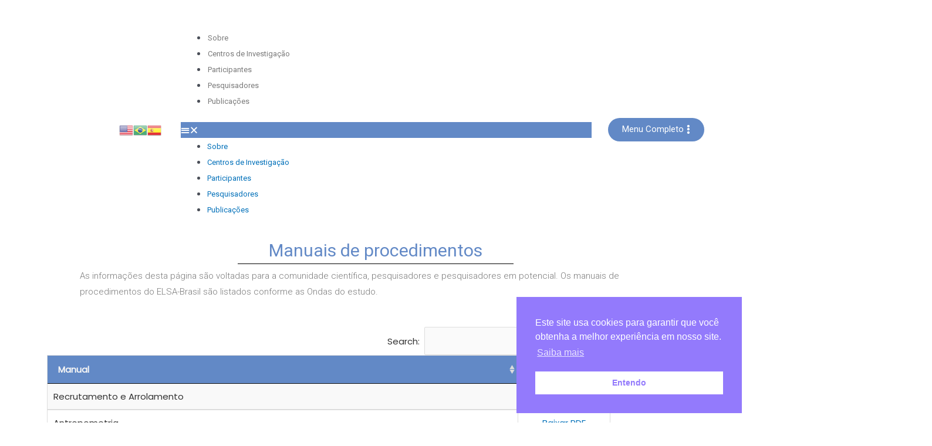

--- FILE ---
content_type: text/css
request_url: http://elsabrasil.org/wp-content/plugins/wpbmb-entrez/css/wpbmb-entrez.css?ver=6.9
body_size: 1623
content:
/*
    Default stylings for Entrez entries
    Most are overriden with template specific values (see toward the bottom)
*/
.wbe-default {
    padding: 0 5px;
}

.wbe-entry,
.featherlight-content {
    font-family: "Raleway", sans-serif;
    font-weight: 400;
	margin-bottom: 10px;
}

.wbe-title,
.lightbox .wbe-title {
    font-size: 16px;
    font-weight: 400;
	line-height: 1.25;
    color: black;
}

.wbe-details {
    display: flex;
	flex-direction: column;
    justify-content: space-around;
    text-align: center;
    font-size: 14px;
}

.wbe-links a,
.wbe-links a:hover {
    text-decoration: none;
}

.wbe-authors {
    flex-grow: 3;
    width: 100%;
    text-align: left;
    padding-right: 5px;
    padding-left: 0px;
    line-height: 1.3;
}

.wbe-links {
	display: flex;
	flex-direction: row;
	padding: 0 10px 0 0;
    font-weight: 600;
}

.wbe-links-inline {
	display: inline-flex;
	padding: 0 5px 0 0;
	padding-left: 5px;
    font-size: 13px;
}

.wbe-abstract {
    font-size: 14px;
	padding: inherit;
    line-height: 20px;
}

.wbe-db {
   padding: inherit;
}

.wbe-journal {
    padding: inherit;
}

.wbe-viewmore {
    display: none;
}

.wbe-references {
    line-height: 1.1 !important;
}

.wbe-spacer-dash {
    margin-top: 30px;
    margin-bottom: 40px !important;
    height: 1px;
    background-color: rgb(194, 194, 194);
    width: 50%;
    position: relative;
    right: -25%;
}

/* Highlights */
.wbe-display-highlights-bold {
    font-weight: 600;
}

.wbe-display-highlights-italic {
    font-style: italic;
}

.wbe-display-highlights-underline {
    text-decoration: underline;
}

.wbe-display-highlights-background {
    background: yellow !important;
}

/* Lightbox stylings */
.featherlight-close-icon {
    background: transparent !important;
	font-size: 18px !important;
	top: 5px !important;
	right: 5px !important;
}

.fixwidth {
    background: rgba(0,0,0, 0.8);
}

.fixwidth .featherlight-content {
    width: 80%;
    max-width: 980px;
    padding: 25px;
    padding-bottom: 5px;
    color: #fff;
    background: #EBEBEB !important;
    border-bottom-width: 0px !important;
}

.lightbox {
    display: none;
    color: black;
    border: none !important;
}

.lightbox .wbe-title {
    color: black;
    font-size: 18px;
    line-height: 1.25;
    margin-bottom: 5px;
}

.lightbox .wbe-authors {
    color: #0081cc;
    font-size: 14px;
    font-weight: 600;
    margin-bottom: 20px;
	width: 90%;
	line-height: 1.3;
}

.lightbox .wbe-abstract,
.wbe-abstract {
    color: #535353;
    text-align: justify;
    font-weight: 400;
	line-height: 20px;
}

.lightbox .wbe-details,
.lightbox .wbe-links {
    justify-content: flex-end;
    align-content: center;
    margin-top: 10px;
    margin-bottom: 10px !important;
	flex-direction: row !important;;
	padding: 0 5px;
	font-weight: 600;
	font-size: 14px;
}

.lightbox .wbe-viewmore {
    font-weight: 500;
    align-self: center;
    display: inherit;
    /*display: block;*/
}

.lightbox .wbe-links .wbe-abstract {
    display: none;
}

@media only screen and (max-width:1024px) {
    .featherlight .featherlight-content {
        margin-left: 0;
        margin-right: 0;
        max-height: 98%;
        padding: 25px !important;
        border-bottom: 10px solid transparent
    }
}

/*
   Custom stylings by template
   The general idea is a dynamically generated class tag is inserted
   into the templates as they are processed. To make it so that you can
   target a specific template ONLY the last class tag is defined as
   (name-of-template)-element.

   name-of-template is the portion of the of the file without the plugin
   prefix or the trailing .php.

   element is the actual block (partial or otherwise) that is being rendered (title, author, etc...)

   SO:

   (file)       wbe-inline-abstract.php
   (class tag)  inline-abstract-(element) (e.g. inline-abstract-authors)

   This also works with user templates provided they use the naming conventions that plugin is looking for.
   */

/*Inline Abstract template*/
.inline-abstract-title,
.inline-abstract-authors{

    text-align: center !important;

}

.inline-abstract-title {

    font-size: 20px;
    margin-bottom: 10px;

}

.inline-abstract-links {
    justify-content: center;
}

.inline-abstract-abstract {
    margin: 20px 0 10px 0;
}

/* References template */
.references-authors,
.references-links-authors {
    line-height: 1.1 !important;
}

.references-title,
.references-links-title {
    font-size: 14px;
    line-height: 1.1;
}

/* Structure Template */
.wbe-str-wrap {
    display: flex;
    align-items: center;
}

.wbe-str-img {
    min-width: 200px;
    max-width: 200px;
    flex: 0 0 auto;
}

.wbe-str-info {
    padding-left: 20px;
}

.wbe-str-title {
    font-size: 1.2em;
    font-weight: 600;
    line-height: 1.1;
    color: black;
}

.wbe-str-details {
    margin-bottom: 10px;
    font-size: 0.9em;
    color: dimgray;
}

.wbe-str-subtitle {
    font-weight: 600;
}

.wbe-str-pheader {
    font-weight: 600;
}

.structure-title {
    font-size: 14px;
}


--- FILE ---
content_type: text/css
request_url: http://elsabrasil.org/wp-content/uploads/elementor/css/post-172.css?ver=1661532427
body_size: 287
content:
.elementor-172 .elementor-element.elementor-element-3dee59e > .elementor-widget-wrap > .elementor-widget:not(.elementor-widget__width-auto):not(.elementor-widget__width-initial):not(:last-child):not(.elementor-absolute){margin-bottom:5px;}.elementor-172 .elementor-element.elementor-element-2e82f42{text-align:center;}.elementor-172 .elementor-element.elementor-element-e31171d{--divider-border-style:solid;--divider-color:#000;--divider-border-width:1px;}.elementor-172 .elementor-element.elementor-element-e31171d .elementor-divider-separator{width:42%;margin:0 auto;margin-center:0;}.elementor-172 .elementor-element.elementor-element-e31171d .elementor-divider{text-align:center;padding-top:2px;padding-bottom:2px;}.elementor-172 .elementor-element.elementor-element-e2d8e3d{text-align:center;}.elementor-172 .elementor-element.elementor-element-e2d8e3d > .elementor-widget-container{margin:0% 5% 0% 5%;}

--- FILE ---
content_type: text/css
request_url: http://elsabrasil.org/wp-content/uploads/elementor/css/post-93.css?ver=1661260028
body_size: 572
content:
.elementor-bc-flex-widget .elementor-93 .elementor-element.elementor-element-3fcabbd.elementor-column .elementor-widget-wrap{align-items:center;}.elementor-93 .elementor-element.elementor-element-3fcabbd.elementor-column.elementor-element[data-element_type="column"] > .elementor-widget-wrap.elementor-element-populated{align-content:center;align-items:center;}.elementor-bc-flex-widget .elementor-93 .elementor-element.elementor-element-ef273eb.elementor-column .elementor-widget-wrap{align-items:center;}.elementor-93 .elementor-element.elementor-element-ef273eb.elementor-column.elementor-element[data-element_type="column"] > .elementor-widget-wrap.elementor-element-populated{align-content:center;align-items:center;}.elementor-bc-flex-widget .elementor-93 .elementor-element.elementor-element-d5bdbf7.elementor-column .elementor-widget-wrap{align-items:center;}.elementor-93 .elementor-element.elementor-element-d5bdbf7.elementor-column.elementor-element[data-element_type="column"] > .elementor-widget-wrap.elementor-element-populated{align-content:center;align-items:center;}.elementor-93 .elementor-element.elementor-element-99cbabb .elementor-menu-toggle{margin-left:auto;background-color:var( --e-global-color-accent );}.elementor-93 .elementor-element.elementor-element-99cbabb .elementor-nav-menu .elementor-item{font-family:"Roboto", Sans-serif;font-size:13px;font-weight:400;}.elementor-93 .elementor-element.elementor-element-99cbabb .elementor-nav-menu--main .elementor-item{padding-left:1px;padding-right:1px;}.elementor-93 .elementor-element.elementor-element-99cbabb{--e-nav-menu-horizontal-menu-item-margin:calc( 19px / 2 );}.elementor-93 .elementor-element.elementor-element-99cbabb .elementor-nav-menu--main:not(.elementor-nav-menu--layout-horizontal) .elementor-nav-menu > li:not(:last-child){margin-bottom:19px;}.elementor-93 .elementor-element.elementor-element-99cbabb div.elementor-menu-toggle{color:#FFFFFF;}.elementor-93 .elementor-element.elementor-element-99cbabb div.elementor-menu-toggle svg{fill:#FFFFFF;}.elementor-bc-flex-widget .elementor-93 .elementor-element.elementor-element-7a9a8bf.elementor-column .elementor-widget-wrap{align-items:center;}.elementor-93 .elementor-element.elementor-element-7a9a8bf.elementor-column.elementor-element[data-element_type="column"] > .elementor-widget-wrap.elementor-element-populated{align-content:center;align-items:center;}.elementor-93 .elementor-element.elementor-element-cb4b30a .elementor-button{border-radius:32px 32px 32px 32px;}@media(min-width:768px){.elementor-93 .elementor-element.elementor-element-3fcabbd{width:10.813%;}.elementor-93 .elementor-element.elementor-element-ef273eb{width:9.201%;}.elementor-93 .elementor-element.elementor-element-d5bdbf7{width:63.132%;}.elementor-93 .elementor-element.elementor-element-7a9a8bf{width:16.829%;}}@media(max-width:767px){.elementor-93 .elementor-element.elementor-element-3fcabbd{width:50%;}.elementor-93 .elementor-element.elementor-element-ef273eb{width:27%;}.elementor-93 .elementor-element.elementor-element-d5bdbf7{width:23%;}.elementor-bc-flex-widget .elementor-93 .elementor-element.elementor-element-d5bdbf7.elementor-column .elementor-widget-wrap{align-items:center;}.elementor-93 .elementor-element.elementor-element-d5bdbf7.elementor-column.elementor-element[data-element_type="column"] > .elementor-widget-wrap.elementor-element-populated{align-content:center;align-items:center;}}

--- FILE ---
content_type: text/css
request_url: http://elsabrasil.org/wp-content/uploads/elementor/css/post-242.css?ver=1693239335
body_size: 925
content:
.elementor-242 .elementor-element.elementor-element-1ed47c0{text-align:left;}.elementor-bc-flex-widget .elementor-242 .elementor-element.elementor-element-db6867a.elementor-column .elementor-widget-wrap{align-items:center;}.elementor-242 .elementor-element.elementor-element-db6867a.elementor-column.elementor-element[data-element_type="column"] > .elementor-widget-wrap.elementor-element-populated{align-content:center;align-items:center;}.elementor-242 .elementor-element.elementor-element-db6867a > .elementor-widget-wrap > .elementor-widget:not(.elementor-widget__width-auto):not(.elementor-widget__width-initial):not(:last-child):not(.elementor-absolute){margin-bottom:5px;}.elementor-242 .elementor-element.elementor-element-e2ede9b{border-style:solid;border-width:1px 0px 0px 0px;border-color:#AAAAAA;transition:background 0.3s, border 0.3s, border-radius 0.3s, box-shadow 0.3s;}.elementor-242 .elementor-element.elementor-element-e2ede9b > .elementor-background-overlay{transition:background 0.3s, border-radius 0.3s, opacity 0.3s;}.elementor-242 .elementor-element.elementor-element-39e3e71 > .elementor-widget-wrap > .elementor-widget:not(.elementor-widget__width-auto):not(.elementor-widget__width-initial):not(:last-child):not(.elementor-absolute){margin-bottom:8px;}.elementor-242 .elementor-element.elementor-element-39e3e71 > .elementor-element-populated{margin:2% 2% 2% 2%;--e-column-margin-right:2%;--e-column-margin-left:2%;}.elementor-242 .elementor-element.elementor-element-64c0f08 .elementor-heading-title{color:#6289C6;font-size:20px;font-weight:400;}.elementor-242 .elementor-element.elementor-element-24b1860{--divider-border-style:solid;--divider-color:var( --e-global-color-primary );--divider-border-width:2.4px;}.elementor-242 .elementor-element.elementor-element-24b1860 .elementor-divider-separator{width:100%;}.elementor-242 .elementor-element.elementor-element-24b1860 .elementor-divider{padding-top:2px;padding-bottom:2px;}.elementor-242 .elementor-element.elementor-element-890c23b .elementor-nav-menu--main .elementor-item:hover,
					.elementor-242 .elementor-element.elementor-element-890c23b .elementor-nav-menu--main .elementor-item.elementor-item-active,
					.elementor-242 .elementor-element.elementor-element-890c23b .elementor-nav-menu--main .elementor-item.highlighted,
					.elementor-242 .elementor-element.elementor-element-890c23b .elementor-nav-menu--main .elementor-item:focus{color:#fff;}.elementor-242 .elementor-element.elementor-element-890c23b .elementor-nav-menu--main .elementor-item{padding-left:3px;padding-right:3px;padding-top:7px;padding-bottom:7px;}.elementor-242 .elementor-element.elementor-element-fe528c6 > .elementor-widget-wrap > .elementor-widget:not(.elementor-widget__width-auto):not(.elementor-widget__width-initial):not(:last-child):not(.elementor-absolute){margin-bottom:8px;}.elementor-242 .elementor-element.elementor-element-fe528c6 > .elementor-element-populated{margin:2% 2% 2% 2%;--e-column-margin-right:2%;--e-column-margin-left:2%;}.elementor-242 .elementor-element.elementor-element-ea567aa .elementor-heading-title{color:#6289C6;font-size:20px;font-weight:400;}.elementor-242 .elementor-element.elementor-element-a7b58b9{--divider-border-style:solid;--divider-color:var( --e-global-color-primary );--divider-border-width:2.4px;}.elementor-242 .elementor-element.elementor-element-a7b58b9 .elementor-divider-separator{width:100%;}.elementor-242 .elementor-element.elementor-element-a7b58b9 .elementor-divider{padding-top:2px;padding-bottom:2px;}.elementor-242 .elementor-element.elementor-element-db7ac6f .elementor-nav-menu--main .elementor-item:hover,
					.elementor-242 .elementor-element.elementor-element-db7ac6f .elementor-nav-menu--main .elementor-item.elementor-item-active,
					.elementor-242 .elementor-element.elementor-element-db7ac6f .elementor-nav-menu--main .elementor-item.highlighted,
					.elementor-242 .elementor-element.elementor-element-db7ac6f .elementor-nav-menu--main .elementor-item:focus{color:#fff;}.elementor-242 .elementor-element.elementor-element-db7ac6f .elementor-nav-menu--main .elementor-item{padding-left:3px;padding-right:3px;padding-top:7px;padding-bottom:7px;}.elementor-242 .elementor-element.elementor-element-603bc2d > .elementor-widget-wrap > .elementor-widget:not(.elementor-widget__width-auto):not(.elementor-widget__width-initial):not(:last-child):not(.elementor-absolute){margin-bottom:8px;}.elementor-242 .elementor-element.elementor-element-603bc2d > .elementor-element-populated{margin:2% 2% 2% 2%;--e-column-margin-right:2%;--e-column-margin-left:2%;}.elementor-242 .elementor-element.elementor-element-0489fb0 .elementor-heading-title{color:#6289C6;font-size:20px;font-weight:400;}.elementor-242 .elementor-element.elementor-element-2c70056{--divider-border-style:solid;--divider-color:var( --e-global-color-primary );--divider-border-width:2.4px;}.elementor-242 .elementor-element.elementor-element-2c70056 .elementor-divider-separator{width:100%;}.elementor-242 .elementor-element.elementor-element-2c70056 .elementor-divider{padding-top:2px;padding-bottom:2px;}.elementor-242 .elementor-element.elementor-element-a8a874e .elementor-nav-menu--main .elementor-item:hover,
					.elementor-242 .elementor-element.elementor-element-a8a874e .elementor-nav-menu--main .elementor-item.elementor-item-active,
					.elementor-242 .elementor-element.elementor-element-a8a874e .elementor-nav-menu--main .elementor-item.highlighted,
					.elementor-242 .elementor-element.elementor-element-a8a874e .elementor-nav-menu--main .elementor-item:focus{color:#fff;}.elementor-242 .elementor-element.elementor-element-a8a874e .elementor-nav-menu--main .elementor-item{padding-left:3px;padding-right:3px;padding-top:7px;padding-bottom:7px;}.elementor-242 .elementor-element.elementor-element-f551850:not(.elementor-motion-effects-element-type-background), .elementor-242 .elementor-element.elementor-element-f551850 > .elementor-motion-effects-container > .elementor-motion-effects-layer{background-color:#7A7A7A2B;}.elementor-242 .elementor-element.elementor-element-f551850{transition:background 0.3s, border 0.3s, border-radius 0.3s, box-shadow 0.3s;}.elementor-242 .elementor-element.elementor-element-f551850 > .elementor-background-overlay{transition:background 0.3s, border-radius 0.3s, opacity 0.3s;}@media(min-width:768px){.elementor-242 .elementor-element.elementor-element-c2af508{width:13.465%;}.elementor-242 .elementor-element.elementor-element-4d2d83a{width:8.317%;}.elementor-242 .elementor-element.elementor-element-db6867a{width:53.218%;}}@media(max-width:1024px) and (min-width:768px){.elementor-242 .elementor-element.elementor-element-39e3e71{width:50%;}.elementor-242 .elementor-element.elementor-element-fe528c6{width:50%;}.elementor-242 .elementor-element.elementor-element-603bc2d{width:50%;}}

--- FILE ---
content_type: text/css
request_url: http://elsabrasil.org/wp-content/uploads/elementor/css/post-90.css?ver=1693238390
body_size: 873
content:
.elementor-90 .elementor-element.elementor-element-79265df > .elementor-container{min-height:100vh;}.elementor-90 .elementor-element.elementor-element-07de56b .elementor-heading-title{color:#6289C6;}.elementor-90 .elementor-element.elementor-element-719b40d > .elementor-widget-wrap > .elementor-widget:not(.elementor-widget__width-auto):not(.elementor-widget__width-initial):not(:last-child):not(.elementor-absolute){margin-bottom:8px;}.elementor-90 .elementor-element.elementor-element-719b40d > .elementor-element-populated{box-shadow:0px 0px 10px 0px rgba(0,0,0,0.5);margin:2% 2% 2% 2%;--e-column-margin-right:2%;--e-column-margin-left:2%;}.elementor-90 .elementor-element.elementor-element-4cc4226 .elementor-heading-title{color:#6289C6;font-size:20px;font-weight:400;}.elementor-90 .elementor-element.elementor-element-74af193{--divider-border-style:solid;--divider-color:var( --e-global-color-primary );--divider-border-width:2.4px;}.elementor-90 .elementor-element.elementor-element-74af193 .elementor-divider-separator{width:100%;}.elementor-90 .elementor-element.elementor-element-74af193 .elementor-divider{padding-top:2px;padding-bottom:2px;}.elementor-90 .elementor-element.elementor-element-4a478c4 .elementor-nav-menu--main .elementor-item:hover,
					.elementor-90 .elementor-element.elementor-element-4a478c4 .elementor-nav-menu--main .elementor-item.elementor-item-active,
					.elementor-90 .elementor-element.elementor-element-4a478c4 .elementor-nav-menu--main .elementor-item.highlighted,
					.elementor-90 .elementor-element.elementor-element-4a478c4 .elementor-nav-menu--main .elementor-item:focus{color:#fff;}.elementor-90 .elementor-element.elementor-element-4a478c4 .elementor-nav-menu--main .elementor-item{padding-left:3px;padding-right:3px;padding-top:7px;padding-bottom:7px;}.elementor-90 .elementor-element.elementor-element-c26e86d > .elementor-widget-wrap > .elementor-widget:not(.elementor-widget__width-auto):not(.elementor-widget__width-initial):not(:last-child):not(.elementor-absolute){margin-bottom:8px;}.elementor-90 .elementor-element.elementor-element-c26e86d > .elementor-element-populated{box-shadow:0px 0px 10px 0px rgba(0,0,0,0.5);margin:2% 2% 2% 2%;--e-column-margin-right:2%;--e-column-margin-left:2%;}.elementor-90 .elementor-element.elementor-element-205a084 .elementor-heading-title{color:#6289C6;font-size:20px;font-weight:400;}.elementor-90 .elementor-element.elementor-element-c10aa00{--divider-border-style:solid;--divider-color:var( --e-global-color-primary );--divider-border-width:2.4px;}.elementor-90 .elementor-element.elementor-element-c10aa00 .elementor-divider-separator{width:100%;}.elementor-90 .elementor-element.elementor-element-c10aa00 .elementor-divider{padding-top:2px;padding-bottom:2px;}.elementor-90 .elementor-element.elementor-element-63a6c2d .elementor-nav-menu--main .elementor-item:hover,
					.elementor-90 .elementor-element.elementor-element-63a6c2d .elementor-nav-menu--main .elementor-item.elementor-item-active,
					.elementor-90 .elementor-element.elementor-element-63a6c2d .elementor-nav-menu--main .elementor-item.highlighted,
					.elementor-90 .elementor-element.elementor-element-63a6c2d .elementor-nav-menu--main .elementor-item:focus{color:#fff;}.elementor-90 .elementor-element.elementor-element-63a6c2d .elementor-nav-menu--main .elementor-item{padding-left:3px;padding-right:3px;padding-top:7px;padding-bottom:7px;}.elementor-90 .elementor-element.elementor-element-24537e7 > .elementor-widget-wrap > .elementor-widget:not(.elementor-widget__width-auto):not(.elementor-widget__width-initial):not(:last-child):not(.elementor-absolute){margin-bottom:8px;}.elementor-90 .elementor-element.elementor-element-24537e7 > .elementor-element-populated{box-shadow:0px 0px 10px 0px rgba(0,0,0,0.5);margin:2% 2% 2% 2%;--e-column-margin-right:2%;--e-column-margin-left:2%;}.elementor-90 .elementor-element.elementor-element-e5aea8b .elementor-heading-title{color:#6289C6;font-size:20px;font-weight:400;}.elementor-90 .elementor-element.elementor-element-9354556{--divider-border-style:solid;--divider-color:var( --e-global-color-primary );--divider-border-width:2.4px;}.elementor-90 .elementor-element.elementor-element-9354556 .elementor-divider-separator{width:100%;}.elementor-90 .elementor-element.elementor-element-9354556 .elementor-divider{padding-top:2px;padding-bottom:2px;}.elementor-90 .elementor-element.elementor-element-f2b672c .elementor-nav-menu--main .elementor-item:hover,
					.elementor-90 .elementor-element.elementor-element-f2b672c .elementor-nav-menu--main .elementor-item.elementor-item-active,
					.elementor-90 .elementor-element.elementor-element-f2b672c .elementor-nav-menu--main .elementor-item.highlighted,
					.elementor-90 .elementor-element.elementor-element-f2b672c .elementor-nav-menu--main .elementor-item:focus{color:#fff;}.elementor-90 .elementor-element.elementor-element-f2b672c .elementor-nav-menu--main .elementor-item{padding-left:3px;padding-right:3px;padding-top:7px;padding-bottom:7px;}.elementor-90 .elementor-element.elementor-element-32164ed .elementor-button{border-radius:33px 33px 33px 33px;}#elementor-popup-modal-90 .dialog-message{width:100vw;height:100vh;align-items:flex-start;}#elementor-popup-modal-90{justify-content:center;align-items:center;pointer-events:all;background-color:rgba(0,0,0,.8);}#elementor-popup-modal-90 .dialog-close-button{display:flex;}#elementor-popup-modal-90 .dialog-widget-content{animation-duration:1.2s;box-shadow:2px 8px 23px 3px rgba(0,0,0,0.2);}@media(max-width:1024px) and (min-width:768px){.elementor-90 .elementor-element.elementor-element-719b40d{width:50%;}.elementor-90 .elementor-element.elementor-element-c26e86d{width:50%;}.elementor-90 .elementor-element.elementor-element-24537e7{width:50%;}}@media(max-width:1024px){.elementor-90 .elementor-element.elementor-element-79265df > .elementor-container{min-height:100vh;}#elementor-popup-modal-90 .dialog-message{width:100vw;height:100vh;}}@media(max-width:767px){.elementor-90 .elementor-element.elementor-element-79265df > .elementor-container{min-height:100vh;}#elementor-popup-modal-90 .dialog-message{width:100vw;height:100vh;}#elementor-popup-modal-90{justify-content:center;align-items:center;}}

--- FILE ---
content_type: application/javascript
request_url: http://elsabrasil.org/wp-content/plugins/dynamic-content-for-elementor/assets/js/fix-background-loop.min.js?ver=1.16.2
body_size: 312
content:
dce={addCssForBackground:function(element){backgroundUrl=jQuery(element).data("dce-background-image-url");this.addCssForBackgroundImage(element,backgroundUrl);backgroundUrl=jQuery(element).data("dce-background-hover-image-url");this.addCssForBackgroundImage(element,backgroundUrl);backgroundUrl=jQuery(element).data("dce-background-overlay-image-url");this.addCssForBackgroundImage(element,backgroundUrl);backgroundUrl=jQuery(element).data("dce-background-overlay-hover-image-url");this.addCssForBackgroundImage(element,backgroundUrl);backgroundColor=jQuery(element).data("dce-background-color");this.addCssForBackgroundColor(element,backgroundColor);backgroundColor=jQuery(element).data("dce-background-hover-color");this.addCssForBackgroundColor(element,backgroundColor);backgroundColor=jQuery(element).data("dce-background-overlay-color");this.addCssForBackgroundColor(element,backgroundColor);backgroundColor=jQuery(element).data("dce-background-overlay-color");this.addCssForBackgroundColor(element,backgroundColor)},addCssForBackgroundImage:function(element,value){if(value){if(jQuery(element).hasClass("elementor-section")){jQuery(element).css('background-image','url('+value+')')}else if(jQuery(element).hasClass("elementor-column")){if(jQuery(element).find('.elementor-column-wrap').length){jQuery(element).find('.elementor-column-wrap').first().css('background-image','url('+value+')')}else{jQuery(element).find('.elementor-widget-wrap').first().css('background-image','url('+value+')')}}}},addCssForBackgroundColor:function(element,value){if(value){if(jQuery(element).hasClass("elementor-section")){jQuery(element).css('background-color',value)}else if(jQuery(element).hasClass("elementor-column")){if(jQuery(element).find('.elementor-column-wrap').length){jQuery(element).find('.elementor-column-wrap').first().css('background-color',value)}else{jQuery(element).find('.elementor-widget-wrap').first().css('background-color',value)}}}}}